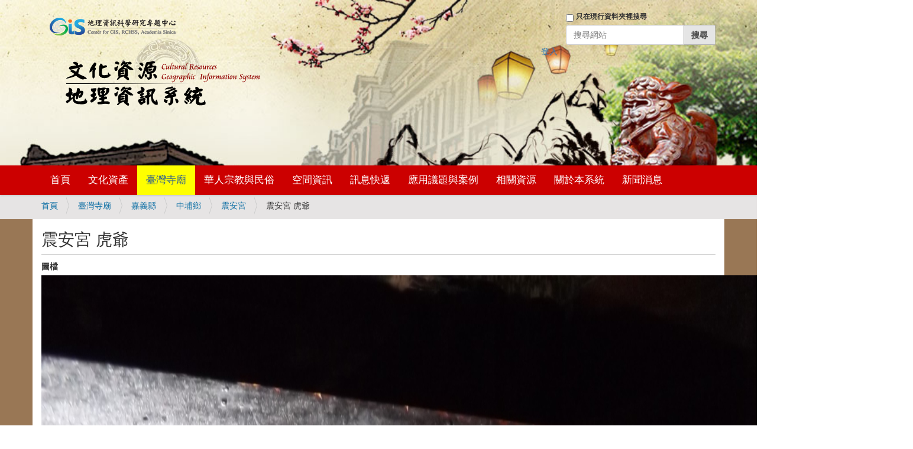

--- FILE ---
content_type: text/html;charset=utf-8
request_url: https://crgis.rchss.sinica.edu.tw/temples/ChiayiCounty/jungpu/1013015-ZAG/864e723a-2.jpg/view
body_size: 5810
content:
<!DOCTYPE html>
<html xmlns="http://www.w3.org/1999/xhtml" lang="zh-tw" xml:lang="zh-tw">
  <head><meta http-equiv="Content-Type" content="text/html; charset=UTF-8" />
    <title>震安宮 虎爺 — 文化資源地理資訊系統</title>
    <link rel="shortcut icon" type="image/x-icon" href="/++theme++barceloneta/barceloneta-favicon.ico" />
    <link rel="apple-touch-icon" href="/++theme++barceloneta/barceloneta-apple-touch-icon.png" />
    <link rel="apple-touch-icon-precomposed" sizes="144x144" href="/++theme++barceloneta/barceloneta-apple-touch-icon-144x144-precomposed.png" />
    <link rel="apple-touch-icon-precomposed" sizes="114x114" href="/++theme++barceloneta/barceloneta-apple-touch-icon-114x114-precomposed.png" />
    <link rel="apple-touch-icon-precomposed" sizes="72x72" href="/++theme++barceloneta/barceloneta-apple-touch-icon-72x72-precomposed.png" />
    <link rel="apple-touch-icon-precomposed" sizes="57x57" href="/++theme++barceloneta/barceloneta-apple-touch-icon-57x57-precomposed.png" />
    <link rel="apple-touch-icon-precomposed" href="/++theme++barceloneta/barceloneta-apple-touch-icon-precomposed.png" />
  <meta content="summary" name="twitter:card" /><meta content="文化資源地理資訊系統" property="og:site_name" /><meta content="震安宮 虎爺" property="og:title" /><meta content="website" property="og:type" /><meta content="" property="og:description" /><meta content="https://crgis.rchss.sinica.edu.tw/temples/ChiayiCounty/jungpu/1013015-ZAG/864e723a-2.jpg/view" property="og:url" /><meta content="https://crgis.rchss.sinica.edu.tw/logo.png" property="og:image" /><meta content="image/png" property="og:image:type" /><meta name="viewport" content="width=device-width, initial-scale=1.0" /><meta name="generator" content="Plone - http://plone.com" /><link rel="canonical" href="https://crgis.rchss.sinica.edu.tw/temples/ChiayiCounty/jungpu/1013015-ZAG/864e723a-2.jpg" /><link rel="search" href="https://crgis.rchss.sinica.edu.tw/@@search" title="搜尋網站" /><link rel="stylesheet" type="text/css" href="https://crgis.rchss.sinica.edu.tw/++plone++production/++unique++2018-07-13T11:01:41.974614/default.css" data-bundle="production" /><link rel="stylesheet" type="text/css" href="https://crgis.rchss.sinica.edu.tw/++plone++static/++unique++2018-04-10%2004%3A52%3A02/plone-compiled.css" data-bundle="plone" /><link rel="stylesheet" type="text/css" href="https://crgis.rchss.sinica.edu.tw/++plone++static/++unique++2018-07-05%2015%3A20%3A27.304983/plone-legacy-compiled.css" data-bundle="plone-legacy" /><link rel="stylesheet" type="text/css" href="https://crgis.rchss.sinica.edu.tw/collective.js.jqueryui.custom.min.css?version=None" data-bundle="jqueryui" /><link rel="stylesheet" type="text/css" href="https://crgis.rchss.sinica.edu.tw/++plone++static/++unique++2018-07-13%2011%3A00%3A45.100790/faceted-navigation-jquery.min.css" data-bundle="faceted-jquery" /><link rel="stylesheet" type="text/css" href="https://crgis.rchss.sinica.edu.tw/++plone++static/++unique++2018-07-13%2011%3A00%3A46.652956/faceted-view.min.css" data-bundle="faceted-view" /><link rel="stylesheet" type="text/css" href="https://crgis.rchss.sinica.edu.tw//++theme++barceloneta/less/barceloneta-compiled.css" data-bundle="diazo" /><link rel="stylesheet" href="https://maxcdn.bootstrapcdn.com/bootstrap/3.3.7/css/bootstrap.min.css" integrity="sha384-BVYiiSIFeK1dGmJRAkycuHAHRg32OmUcww7on3RYdg4Va+PmSTsz/K68vbdEjh4u" crossorigin="anonymous" /><link rel="stylesheet" href="https://maxcdn.bootstrapcdn.com/bootstrap/3.3.7/css/bootstrap-theme.min.css" integrity="sha384-rHyoN1iRsVXV4nD0JutlnGaslCJuC7uwjduW9SVrLvRYooPp2bWYgmgJQIXwl/Sp" crossorigin="anonymous" /><link rel="stylesheet" href="https://crgis.rchss.sinica.edu.tw/++resource++crgis.theme/custom.css" /><style>
.label {color:#333}
</style><script type="text/javascript">PORTAL_URL = 'https://crgis.rchss.sinica.edu.tw';</script><script type="text/javascript" src="https://crgis.rchss.sinica.edu.tw/++plone++production/++unique++2018-07-13T11:01:41.974614/default.js" data-bundle="production"></script><script type="text/javascript" src="https://crgis.rchss.sinica.edu.tw/++plone++static/++unique++2018-04-10%2004%3A52%3A02/plone-compiled.min.js" data-bundle="plone"></script><script type="text/javascript" src="https://crgis.rchss.sinica.edu.tw/++plone++static/++unique++2018-07-05%2015%3A20%3A27.304983/plone-legacy-compiled.js" data-bundle="plone-legacy"></script><script type="text/javascript" src="https://crgis.rchss.sinica.edu.tw/collective.js.jqueryui.custom.min.js?version=None" data-bundle="jqueryui"></script><script type="text/javascript" src="https://crgis.rchss.sinica.edu.tw/++plone++static/++unique++2018-07-13%2011%3A00%3A45.100790/faceted-navigation-jquery.min.js" data-bundle="faceted-jquery"></script><script type="text/javascript" src="https://crgis.rchss.sinica.edu.tw/++plone++static/++unique++2018-07-13%2011%3A00%3A46.652956/faceted-view.min.js" data-bundle="faceted-view"></script><script type="text/javascript">
        jQuery(function($){
            if (typeof($.datepicker) != "undefined"){
              $.datepicker.setDefaults(
                jQuery.extend($.datepicker.regional['zh-TW'],
                {dateFormat: 'yy/mm/dd'}));
            }
        });
        </script><script src="https://maxcdn.bootstrapcdn.com/bootstrap/3.3.7/js/bootstrap.min.js" integrity="sha384-Tc5IQib027qvyjSMfHjOMaLkfuWVxZxUPnCJA7l2mCWNIpG9mGCD8wGNIcPD7Txa" crossorigin="anonymous"></script><script>
/* url = window.location.href
if( url.split('?')[0].endsWith('/view') ){
    window.location = url.replace('/view', '/')
} */

</script><script src="https://crgis.rchss.sinica.edu.tw/++resource++crgis.theme/custom.js"></script></head>
  <body id="visual-portal-wrapper" class="frontend icons-on portaltype-photo section-temples site-crgis subsection-ChiayiCounty subsection-ChiayiCounty-jungpu subsection-ChiayiCounty-jungpu-1013015-ZAG template-view thumbs-on userrole-anonymous viewpermission-view" dir="ltr" data-i18ncatalogurl="https://crgis.rchss.sinica.edu.tw/plonejsi18n" data-view-url="https://crgis.rchss.sinica.edu.tw/temples/ChiayiCounty/jungpu/1013015-ZAG/864e723a-2.jpg/view" data-portal-url="https://crgis.rchss.sinica.edu.tw" data-pat-pickadate="{&quot;selectYears&quot;: 200}" data-base-url="https://crgis.rchss.sinica.edu.tw/temples/ChiayiCounty/jungpu/1013015-ZAG/864e723a-2.jpg"><div class="outer-wrapper">
      <header id="content-header">
        <div class="container">
          
      <div id="portal-header">
    

<div id="portal-searchbox">

    <form id="searchGadget_form" action="https://crgis.rchss.sinica.edu.tw/@@search" role="search" data-pat-livesearch="ajaxUrl:https://crgis.rchss.sinica.edu.tw/@@ajax-search" class="pat-livesearch">

        <div class="LSBox">
        <label class="hiddenStructure" for="searchGadget">搜尋網站</label>
             
        <div class="searchSection">
            <input id="searchbox_currentfolder_only" class="noborder" type="checkbox" name="path" value="/crgis/temples/ChiayiCounty/jungpu/1013015-ZAG" />
            <label for="searchbox_currentfolder_only" style="cursor: pointer">只在現行資料夾裡搜尋</label>
        </div>
             
        <input name="SearchableText" type="text" size="18" id="searchGadget" title="搜尋網站" placeholder="搜尋網站" class="searchField" />

        <input class="searchButton" type="submit" value="搜尋" />

         </div>
    </form>

    <div id="portal-advanced-search" class="hiddenStructure">
        <a href="https://crgis.rchss.sinica.edu.tw/@@search">進階搜尋…</a>
    </div>

</div>

<a href="http://gis.rchss.sinica.edu.tw/" title="Center for GIS, RCHSS, Academia Sinica" target="_blank">
   <img src="https://crgis.rchss.sinica.edu.tw/++resource++crgis.theme/gislogo.png" alt="GIS Center Logo" /></a>
<br />
<a id="portal-logo" title="文化資源地理資訊系統" accesskey="1" href="https://crgis.rchss.sinica.edu.tw">
    <img src="https://crgis.rchss.sinica.edu.tw/++resource++crgis.theme/logo.png" alt="Cultural Resources GIS, CRGIS" /></a>

<div id="portal-anontools">
  <ul>
    <li>
      
          <a href="https://crgis.rchss.sinica.edu.tw/login" id="personaltools-login" title="登入">登入</a>
      
    </li>
  </ul>
</div>



</div>

    
          
        </div>
      </header>
      <div id="mainnavigation-wrapper">
        <div id="mainnavigation">

  <p class="hiddenStructure">區段</p>
  <nav class="plone-navbar" id="portal-globalnav-wrapper">
    <div class="container">
      <div class="plone-navbar-header">
        <button type="button" class="plone-navbar-toggle" data-toggle="collapse" data-target="#portal-globalnav-collapse">
          <span class="sr-only">Toggle navigation</span>
          <span class="icon-bar"></span>
          <span class="icon-bar"></span>
          <span class="icon-bar"></span>
        </button>
      </div>

      <div class="plone-collapse plone-navbar-collapse" id="portal-globalnav-collapse">
        <ul class="plone-nav plone-navbar-nav" id="portal-globalnav">
            
              <li id="portaltab-index_html">
                  <a href="https://crgis.rchss.sinica.edu.tw" title="">首頁</a>

                  
              </li>
            
              <li id="portaltab-assets">
                  <a href="https://crgis.rchss.sinica.edu.tw/assets" title="">文化資產</a>

                  
                      <ul class="sub-menu">
                          
                              <li>
                                  <a href="https://crgis.rchss.sinica.edu.tw/assets/tangible">有形文化資產</a>
                              </li>
                          
                              <li>
                                  <a href="https://crgis.rchss.sinica.edu.tw/assets/intangible">無形文化資產</a>
                              </li>
                          
                      </ul>
                  
              </li>
            
              <li id="portaltab-temples" class="selected">
                  <a href="https://crgis.rchss.sinica.edu.tw/temples" title="">臺灣寺廟</a>

                  
                      <ul class="sub-menu">
                          
                              <li>
                                  <a href="https://crgis.rchss.sinica.edu.tw/temples/KeelungCity">基隆市</a>
                              </li>
                          
                              <li>
                                  <a href="https://crgis.rchss.sinica.edu.tw/temples/TaipeiCity">臺北市</a>
                              </li>
                          
                              <li>
                                  <a href="https://crgis.rchss.sinica.edu.tw/temples/NewTaipeiCity">新北市</a>
                              </li>
                          
                              <li>
                                  <a href="https://crgis.rchss.sinica.edu.tw/temples/TaoyuanCity">桃園市</a>
                              </li>
                          
                              <li>
                                  <a href="https://crgis.rchss.sinica.edu.tw/temples/HsinchuCity">新竹市</a>
                              </li>
                          
                              <li>
                                  <a href="https://crgis.rchss.sinica.edu.tw/temples/HsinchuCounty">新竹縣</a>
                              </li>
                          
                              <li>
                                  <a href="https://crgis.rchss.sinica.edu.tw/temples/MiaoliCounty">苗栗縣</a>
                              </li>
                          
                              <li>
                                  <a href="https://crgis.rchss.sinica.edu.tw/temples/TaichungCity">臺中市</a>
                              </li>
                          
                              <li>
                                  <a href="https://crgis.rchss.sinica.edu.tw/temples/NantouCounty">南投縣</a>
                              </li>
                          
                              <li>
                                  <a href="https://crgis.rchss.sinica.edu.tw/temples/ChanghuaCounty">彰化縣</a>
                              </li>
                          
                              <li>
                                  <a href="https://crgis.rchss.sinica.edu.tw/temples/YunlinCounty">雲林縣</a>
                              </li>
                          
                              <li>
                                  <a href="https://crgis.rchss.sinica.edu.tw/temples/ChiayiCity">嘉義市</a>
                              </li>
                          
                              <li>
                                  <a href="https://crgis.rchss.sinica.edu.tw/temples/ChiayiCounty">嘉義縣</a>
                              </li>
                          
                              <li>
                                  <a href="https://crgis.rchss.sinica.edu.tw/temples/TainanCity">臺南市</a>
                              </li>
                          
                              <li>
                                  <a href="https://crgis.rchss.sinica.edu.tw/temples/KaohsiungCity">高雄市</a>
                              </li>
                          
                              <li>
                                  <a href="https://crgis.rchss.sinica.edu.tw/temples/PingtungCounty">屏東縣</a>
                              </li>
                          
                              <li>
                                  <a href="https://crgis.rchss.sinica.edu.tw/temples/YilanCounty">宜蘭縣</a>
                              </li>
                          
                              <li>
                                  <a href="https://crgis.rchss.sinica.edu.tw/temples/HualienCounty">花蓮縣</a>
                              </li>
                          
                              <li>
                                  <a href="https://crgis.rchss.sinica.edu.tw/temples/TaitungCounty">臺東縣</a>
                              </li>
                          
                              <li>
                                  <a href="https://crgis.rchss.sinica.edu.tw/temples/PenghuCounty">澎湖縣</a>
                              </li>
                          
                              <li>
                                  <a href="https://crgis.rchss.sinica.edu.tw/temples/LienchiangCounty">連江縣</a>
                              </li>
                          
                              <li>
                                  <a href="https://crgis.rchss.sinica.edu.tw/temples/KinmenCounty">金門縣</a>
                              </li>
                          
                      </ul>
                  
              </li>
            
              <li id="portaltab-religion">
                  <a href="https://crgis.rchss.sinica.edu.tw/religion" title="">華人宗教與民俗</a>

                  
                      <ul class="sub-menu">
                          
                              <li>
                                  <a href="https://crgis.rchss.sinica.edu.tw/religion/daofa">道壇資料</a>
                              </li>
                          
                              <li>
                                  <a href="https://crgis.rchss.sinica.edu.tw/religion/bgis">中國寺廟</a>
                              </li>
                          
                              <li>
                                  <a href="https://crgis.rchss.sinica.edu.tw/religion/asian">東南亞寺廟</a>
                              </li>
                          
                              <li>
                                  <a href="https://crgis.rchss.sinica.edu.tw/religion/christ">臺灣基督宗教</a>
                              </li>
                          
                      </ul>
                  
              </li>
            
              <li id="portaltab-spatial">
                  <a href="https://crgis.rchss.sinica.edu.tw/spatial" title="">空間資訊</a>

                  
                      <ul class="sub-menu">
                          
                              
                          
                              <li>
                                  <a href="https://crgis.rchss.sinica.edu.tw/spatial/webgis">GIS地圖</a>
                              </li>
                          
                              <li>
                                  <a href="https://crgis.rchss.sinica.edu.tw/spatial/atlas">主題圖冊</a>
                              </li>
                          
                      </ul>
                  
              </li>
            
              <li id="portaltab-info">
                  <a href="https://crgis.rchss.sinica.edu.tw/info" title="">訊息快遞</a>

                  
                      <ul class="sub-menu">
                          
                              <li>
                                  <a href="https://crgis.rchss.sinica.edu.tw/info/knowledge">新知提供</a>
                              </li>
                          
                              <li>
                                  <a href="https://crgis.rchss.sinica.edu.tw/info/festival">廟會節慶</a>
                              </li>
                          
                              <li>
                                  <a href="https://crgis.rchss.sinica.edu.tw/info/news">新聞消息</a>
                              </li>
                          
                              <li>
                                  <a href="https://crgis.rchss.sinica.edu.tw/info/events">會議展覽</a>
                              </li>
                          
                              
                          
                      </ul>
                  
              </li>
            
              <li id="portaltab-studies">
                  <a href="https://crgis.rchss.sinica.edu.tw/studies" title="探討介紹空間技術於人文社會科學領域之應用議題以及實際案例。">應用議題與案例</a>

                  
                      <ul class="sub-menu">
                          
                              <li>
                                  <a href="https://crgis.rchss.sinica.edu.tw/studies/cases">研究案例</a>
                              </li>
                          
                              <li>
                                  <a href="https://crgis.rchss.sinica.edu.tw/studies/topics">應用議題</a>
                              </li>
                          
                              <li>
                                  <a href="https://crgis.rchss.sinica.edu.tw/studies/pilgrimage">民俗遶境專區</a>
                              </li>
                          
                      </ul>
                  
              </li>
            
              <li id="portaltab-resources">
                  <a href="https://crgis.rchss.sinica.edu.tw/resources" title="">相關資源</a>

                  
                      <ul class="sub-menu">
                          
                              <li>
                                  <a href="https://crgis.rchss.sinica.edu.tw/resources/references">參考文獻</a>
                              </li>
                          
                              <li>
                                  <a href="https://crgis.rchss.sinica.edu.tw/resources/groups">相關團體</a>
                              </li>
                          
                              <li>
                                  <a href="https://crgis.rchss.sinica.edu.tw/resources/internet">網路資源</a>
                              </li>
                          
                              <li>
                                  <a href="https://crgis.rchss.sinica.edu.tw/resources/gis">空間資訊技術</a>
                              </li>
                          
                              <li>
                                  <a href="https://crgis.rchss.sinica.edu.tw/resources/data_download">資料下載</a>
                              </li>
                          
                      </ul>
                  
              </li>
            
              <li id="portaltab-about">
                  <a href="https://crgis.rchss.sinica.edu.tw/about" title="">關於本系統</a>

                  
                      <ul class="sub-menu">
                          
                              
                          
                              
                          
                              
                          
                              
                          
                              
                          
                              <li>
                                  <a href="https://crgis.rchss.sinica.edu.tw/about/guide">系統操作說明</a>
                              </li>
                          
                      </ul>
                  
              </li>
            
              <li id="portaltab-front-page">
                  <a href="https://crgis.rchss.sinica.edu.tw/front-page" title="">新聞消息</a>

                  
                      <ul class="sub-menu">
                          
                              <li>
                                  <a href="https://crgis.rchss.sinica.edu.tw/assets">文化資產</a>
                              </li>
                          
                              <li>
                                  <a href="https://crgis.rchss.sinica.edu.tw/temples">臺灣寺廟</a>
                              </li>
                          
                              <li>
                                  <a href="https://crgis.rchss.sinica.edu.tw/religion">華人宗教與民俗</a>
                              </li>
                          
                              <li>
                                  <a href="https://crgis.rchss.sinica.edu.tw/spatial">空間資訊</a>
                              </li>
                          
                              <li>
                                  <a href="https://crgis.rchss.sinica.edu.tw/info">訊息快遞</a>
                              </li>
                          
                              <li>
                                  <a href="https://crgis.rchss.sinica.edu.tw/studies">應用議題與案例</a>
                              </li>
                          
                              <li>
                                  <a href="https://crgis.rchss.sinica.edu.tw/resources">相關資源</a>
                              </li>
                          
                              <li>
                                  <a href="https://crgis.rchss.sinica.edu.tw/about">關於本系統</a>
                              </li>
                          
                              
                          
                      </ul>
                  
              </li>
            
        </ul>
      </div>
    </div>
  </nav>


</div>
      </div>
      
      <div id="above-content-wrapper">
          <div id="viewlet-above-content"><nav id="portal-breadcrumbs" class="plone-breadcrumb">
  <div class="container">
    <span id="breadcrumbs-you-are-here" class="hiddenStructure">目前位置:</span>
    <ol aria-labelledby="breadcrumbs-you-are-here">
      <li id="breadcrumbs-home">
        <a href="https://crgis.rchss.sinica.edu.tw">首頁</a>
      </li>
      <li id="breadcrumbs-1">
        
          <a href="https://crgis.rchss.sinica.edu.tw/temples">臺灣寺廟</a>
          
        
      </li>
      <li id="breadcrumbs-2">
        
          <a href="https://crgis.rchss.sinica.edu.tw/temples/ChiayiCounty">嘉義縣</a>
          
        
      </li>
      <li id="breadcrumbs-3">
        
          <a href="https://crgis.rchss.sinica.edu.tw/temples/ChiayiCounty/jungpu">中埔鄉</a>
          
        
      </li>
      <li id="breadcrumbs-4">
        
          <a href="https://crgis.rchss.sinica.edu.tw/temples/ChiayiCounty/jungpu/1013015-ZAG">震安宮</a>
          
        
      </li>
      <li id="breadcrumbs-5">
        
          
          <span id="breadcrumbs-current">震安宮 虎爺</span>
        
      </li>
    </ol>
  </div>
</nav>
</div>
      </div>
      <div class="container">
        <div class="row">
          <aside id="global_statusmessage">
      

      <div>
      </div>
    </aside>
        </div>
        <main id="main-container" class="row row-offcanvas row-offcanvas-right">
          <div id="column1-container">
          </div>
          

    

    <div class="col-xs-12 col-sm-12">
      <div class="row">
        <div class="col-xs-12 col-sm-12">
          <article id="content">

          

          <header>
            <div id="viewlet-above-content-title"><span id="social-tags-body" style="display: none" itemscope="" itemtype="http://schema.org/WebPage">
  <span itemprop="name">震安宮 虎爺</span>
  <span itemprop="description"></span>
  <span itemprop="url">https://crgis.rchss.sinica.edu.tw/temples/ChiayiCounty/jungpu/1013015-ZAG/864e723a-2.jpg/view</span>
  <span itemprop="image">https://crgis.rchss.sinica.edu.tw/logo.png</span>
</span>
</div>
            
                <h1 class="documentFirstHeading">震安宮 虎爺</h1>
            
            <div id="viewlet-below-content-title">

</div>

            
                
            
          </header>

          <div id="viewlet-above-content-body"></div>
          <div id="content-core">
            


  
    
  
    
  
    
      <div data-pat-inlinevalidation="{&quot;type&quot;:&quot;z3c.form&quot;}" class="field pat-inlinevalidation kssattr-fieldname-form.widgets.image " data-fieldname="form.widgets.image" id="formfield-form-widgets-image">
    <label for="form-widgets-image" class="horizontal">
        圖檔

        

        
    </label>

    <div class="fieldErrorBox"></div>

    <span id="form-widgets-image" class="named-image-widget namedblobimage-field">
        <img src="https://crgis.rchss.sinica.edu.tw/temples/ChiayiCounty/jungpu/1013015-ZAG/864e723a-2.jpg/view/++widget++form.widgets.image/@@download/%E8%99%8E%E7%88%BA-2.JPG" height="1966" width="1474" />
        
</span>
</div>

    
  
    
      <div data-pat-inlinevalidation="{&quot;type&quot;:&quot;z3c.form&quot;}" class="field pat-inlinevalidation kssattr-fieldname-form.widgets.category empty " data-fieldname="form.widgets.category" id="formfield-form-widgets-category">
    <label for="form-widgets-category" class="horizontal">
        分類

        

        
    </label>

    <div class="fieldErrorBox"></div>

    
<span id="form-widgets-category" class="tuple-field"></span>


</div>

    
  
    
      <div data-pat-inlinevalidation="{&quot;type&quot;:&quot;z3c.form&quot;}" class="field pat-inlinevalidation kssattr-fieldname-form.widgets.attachesTo empty " data-fieldname="form.widgets.attachesTo" id="formfield-form-widgets-attachesTo">
    <label for="form-widgets-attachesTo" class="horizontal">
        顯示於

        

        
    </label>

    <div class="fieldErrorBox"></div>

    
<span id="form-widgets-attachesTo" class="tuple-field"></span>


</div>

    
  
    
      <div data-pat-inlinevalidation="{&quot;type&quot;:&quot;z3c.form&quot;}" class="field pat-inlinevalidation kssattr-fieldname-form.widgets.cou empty " data-fieldname="form.widgets.cou" id="formfield-form-widgets-cou">
    <label for="form-widgets-cou" class="horizontal">
        縣市

        

        
    </label>

    <div class="fieldErrorBox"></div>

    
    <span id="form-widgets-cou" class="text-widget textline-field"></span>


</div>

    
  
    
      <div data-pat-inlinevalidation="{&quot;type&quot;:&quot;z3c.form&quot;}" class="field pat-inlinevalidation kssattr-fieldname-form.widgets.tow empty " data-fieldname="form.widgets.tow" id="formfield-form-widgets-tow">
    <label for="form-widgets-tow" class="horizontal">
        鄉鎮

        

        
    </label>

    <div class="fieldErrorBox"></div>

    
    <span id="form-widgets-tow" class="text-widget textline-field"></span>


</div>

    
  
    
      <div data-pat-inlinevalidation="{&quot;type&quot;:&quot;z3c.form&quot;}" class="field pat-inlinevalidation kssattr-fieldname-form.widgets.vil empty " data-fieldname="form.widgets.vil" id="formfield-form-widgets-vil">
    <label for="form-widgets-vil" class="horizontal">
        所屬村落

        

        
    </label>

    <div class="fieldErrorBox"></div>

    
    <span id="form-widgets-vil" class="text-widget textline-field"></span>


</div>

    
  
    
      <div data-pat-inlinevalidation="{&quot;type&quot;:&quot;z3c.form&quot;}" class="field pat-inlinevalidation kssattr-fieldname-form.widgets.lng empty " data-fieldname="form.widgets.lng" id="formfield-form-widgets-lng">
    <label for="form-widgets-lng" class="horizontal">
        經度值

        

        
    </label>

    <div class="fieldErrorBox"></div>

    
    <span id="form-widgets-lng" class="text-widget textline-field"></span>


</div>

    
  
    
      <div data-pat-inlinevalidation="{&quot;type&quot;:&quot;z3c.form&quot;}" class="field pat-inlinevalidation kssattr-fieldname-form.widgets.lat empty " data-fieldname="form.widgets.lat" id="formfield-form-widgets-lat">
    <label for="form-widgets-lat" class="horizontal">
        緯度值

        

        
    </label>

    <div class="fieldErrorBox"></div>

    
    <span id="form-widgets-lat" class="text-widget textline-field"></span>


</div>

    
  
    
      <div data-pat-inlinevalidation="{&quot;type&quot;:&quot;z3c.form&quot;}" class="field pat-inlinevalidation kssattr-fieldname-form.widgets.year " data-fieldname="form.widgets.year" id="formfield-form-widgets-year">
    <label for="form-widgets-year" class="horizontal">
        拍攝/製作年份

        

        
    </label>

    <div class="fieldErrorBox"></div>

    
    <span id="form-widgets-year" class="text-widget textline-field">2012</span>


</div>

    
  
    
      <div data-pat-inlinevalidation="{&quot;type&quot;:&quot;z3c.form&quot;}" class="field pat-inlinevalidation kssattr-fieldname-form.widgets.month " data-fieldname="form.widgets.month" id="formfield-form-widgets-month">
    <label for="form-widgets-month" class="horizontal">
        拍攝/製作月份

        

        
    </label>

    <div class="fieldErrorBox"></div>

    
    <span id="form-widgets-month" class="text-widget textline-field">10</span>


</div>

    
  
    
      <div data-pat-inlinevalidation="{&quot;type&quot;:&quot;z3c.form&quot;}" class="field pat-inlinevalidation kssattr-fieldname-form.widgets.day " data-fieldname="form.widgets.day" id="formfield-form-widgets-day">
    <label for="form-widgets-day" class="horizontal">
        拍攝/製作日期

        

        
    </label>

    <div class="fieldErrorBox"></div>

    
    <span id="form-widgets-day" class="text-widget textline-field">17</span>


</div>

    
  
    
      <div data-pat-inlinevalidation="{&quot;type&quot;:&quot;z3c.form&quot;}" class="field pat-inlinevalidation kssattr-fieldname-form.widgets.owner_name " data-fieldname="form.widgets.owner_name" id="formfield-form-widgets-owner_name">
    <label for="form-widgets-owner_name" class="horizontal">
        圖片拍攝/提供者姓名

        

        
    </label>

    <div class="fieldErrorBox"></div>

    
    <span id="form-widgets-owner_name" class="text-widget textline-field">羅偉嘉</span>


</div>

    
  
    
      <div data-pat-inlinevalidation="{&quot;type&quot;:&quot;z3c.form&quot;}" class="field pat-inlinevalidation kssattr-fieldname-form.widgets.owner_org empty " data-fieldname="form.widgets.owner_org" id="formfield-form-widgets-owner_org">
    <label for="form-widgets-owner_org" class="horizontal">
        圖片拍攝/提供者單位

        

        
    </label>

    <div class="fieldErrorBox"></div>

    
    <span id="form-widgets-owner_org" class="text-widget textline-field"></span>


</div>

    
  
    
      <div data-pat-inlinevalidation="{&quot;type&quot;:&quot;z3c.form&quot;}" class="field pat-inlinevalidation kssattr-fieldname-form.widgets.owner_title empty " data-fieldname="form.widgets.owner_title" id="formfield-form-widgets-owner_title">
    <label for="form-widgets-owner_title" class="horizontal">
        圖片拍攝/提供者職稱

        

        
    </label>

    <div class="fieldErrorBox"></div>

    
    <span id="form-widgets-owner_title" class="text-widget textline-field"></span>


</div>

    
  
    
      <div data-pat-inlinevalidation="{&quot;type&quot;:&quot;z3c.form&quot;}" class="field pat-inlinevalidation kssattr-fieldname-form.widgets.reference empty " data-fieldname="form.widgets.reference" id="formfield-form-widgets-reference">
    <label for="form-widgets-reference" class="horizontal">
        相關文獻

        

        
    </label>

    <div class="fieldErrorBox"></div>

    
</div>

    
  

  <fieldset id="form-groups-categorization">
    <legend>分類欄位</legend>
    
      <div data-pat-inlinevalidation="{&quot;type&quot;:&quot;z3c.form&quot;}" class="field pat-inlinevalidation kssattr-fieldname-form.widgets.IRelatedItems.relatedItems empty " data-fieldname="form.widgets.IRelatedItems.relatedItems" id="formfield-form-widgets-IRelatedItems-relatedItems">
    <label for="form-widgets-IRelatedItems-relatedItems" class="horizontal">
        相關內容

        

        
    </label>

    <div class="fieldErrorBox"></div>

    
    <span id="form-widgets-IRelatedItems-relatedItems" class="text-widget relationlist-field"></span>


</div>

    
  </fieldset>



          </div>
          <div id="viewlet-below-content-body">



    <div class="visualClear"><!-- --></div>

    <div class="documentActions">
        

        

    </div>

</div>

          
        </article>
        </div>
      </div>
      <footer class="row">
        <div class="col-xs-12 col-sm-12">
          <div id="viewlet-below-content">





</div>
        </div>
      </footer>
    </div>
  
          <div id="column2-container">
          </div>
        </main><!--/row-->
      </div><!--/container-->
    </div><!--/outer-wrapper --><footer id="portal-footer-wrapper">
      <div class="container" id="portal-footer">
      <div class="row">
  <div class="cell width-full position-0">
    <p>
    中央研究院人社中心地理資訊科學研究專題中心 版權所有 <acronym title="Copyright">
      ©</acronym> 2009-2026<br />
    <span>‧最佳瀏覽狀態：Internet Explorer 7.0 或 Firefox 3.6 以上版本 ‧最佳螢幕解析度：1024x768</span><br />
    <span>‧電話：(02)27898150‧ 傳真：(02)27854160 ‧地址：115 台北市南港區研究院路二段 128 號</span>
    </p>
  </div>
</div>

    </div>
    </footer></body>
</html>